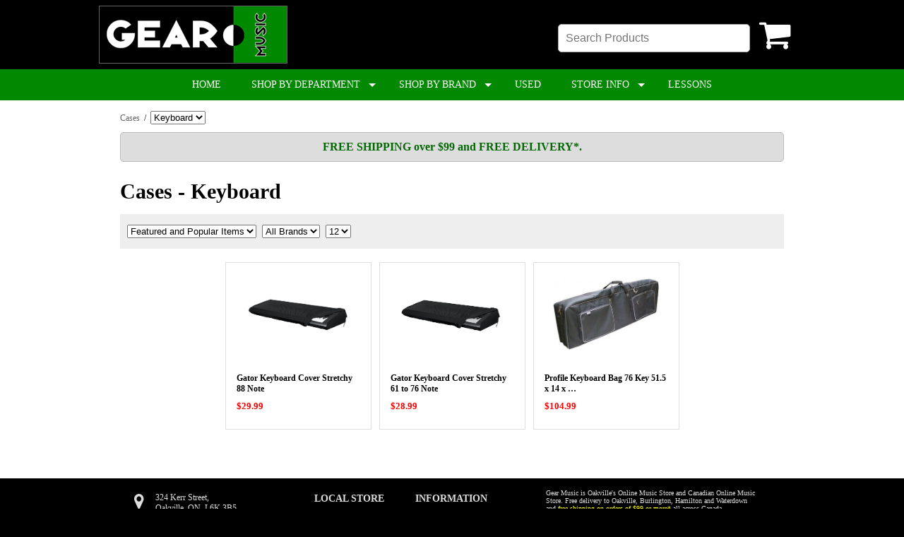

--- FILE ---
content_type: text/plain
request_url: https://www.google-analytics.com/j/collect?v=1&_v=j102&a=192462934&t=pageview&_s=1&dl=https%3A%2F%2Fwww.gearmusic.com%2Fstore%2Fcategories%2Fcases-keyboard%2F%3Fcid%3D13%26sid%3D97&ul=en-us%40posix&dt=Cases%20-%20Keyboard%3A%20Canadian%20Online%20Music%20Store%20in%20Oakville%2C%20Ontario%20%7C%20Personal%20Service%20You%20Can%20Trust&sr=1280x720&vp=1280x720&_u=IEBAAEABAAAAACAAI~&jid=800182467&gjid=2137675702&cid=1677921971.1763791049&tid=UA-56658277-1&_gid=1168624640.1763791049&_r=1&_slc=1&z=543755280
body_size: -451
content:
2,cG-FB5PKEBCQW